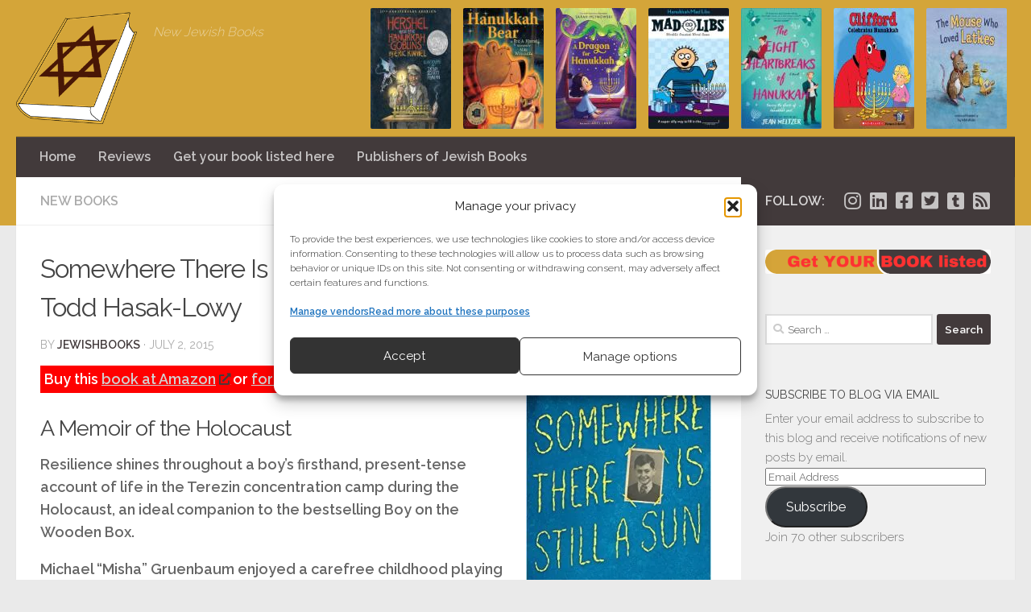

--- FILE ---
content_type: text/html; charset=utf-8
request_url: https://www.google.com/recaptcha/api2/aframe
body_size: 265
content:
<!DOCTYPE HTML><html><head><meta http-equiv="content-type" content="text/html; charset=UTF-8"></head><body><script nonce="W4UDweFdzcst0TGaB6b1mA">/** Anti-fraud and anti-abuse applications only. See google.com/recaptcha */ try{var clients={'sodar':'https://pagead2.googlesyndication.com/pagead/sodar?'};window.addEventListener("message",function(a){try{if(a.source===window.parent){var b=JSON.parse(a.data);var c=clients[b['id']];if(c){var d=document.createElement('img');d.src=c+b['params']+'&rc='+(localStorage.getItem("rc::a")?sessionStorage.getItem("rc::b"):"");window.document.body.appendChild(d);sessionStorage.setItem("rc::e",parseInt(sessionStorage.getItem("rc::e")||0)+1);localStorage.setItem("rc::h",'1768675866614');}}}catch(b){}});window.parent.postMessage("_grecaptcha_ready", "*");}catch(b){}</script></body></html>

--- FILE ---
content_type: text/css
request_url: https://jewishbookworld.org/wp-content/themes/jbw2018/style.css?ver=1.1.3
body_size: -65
content:
/*
Theme Name: JBW2018
Theme URI: https://www.visionnest.com/
Description: Theme for jewishbookworld.org in 2018
Author: Gabor Por
Author URI: https://www.visionnest.com/
Template: hueman
Version: 1.1.3
*/

/* Generated by Orbisius Child Theme Creator (http://orbisius.com/products/wordpress-plugins/orbisius-child-theme-creator/) on Wed, 19 Sep 2018 21:44:26 +0000 */ 
/* The plugin now uses the recommended approach for loading the css files.*/

.booklist {
    display: table;
    border-collapse: collapse;
    width: 100%;
}


 .booklistrow, .booklisthead {
	display: table-row;
	width: 100%;
}
.odd {
	background-color: #CCC;
}
.bookser {
	width: 3%;
}

.booktitle {
	width: 48%;
	font-weight:600;
}
.bookauthor {
	width: 20%;
}
.bookpub {
	width: 8%;
}

.bookbuy{
	width: 10%;
}

.bookcover {
	width: 100px;
	float: right;
	padding: 2px;
	display: table-cell;
}

.bookser, .booktitle, .bookauthor , .bookpub, .bookbuy {
	float: left;
	padding-right: 1%;
	display: table-cell;
}